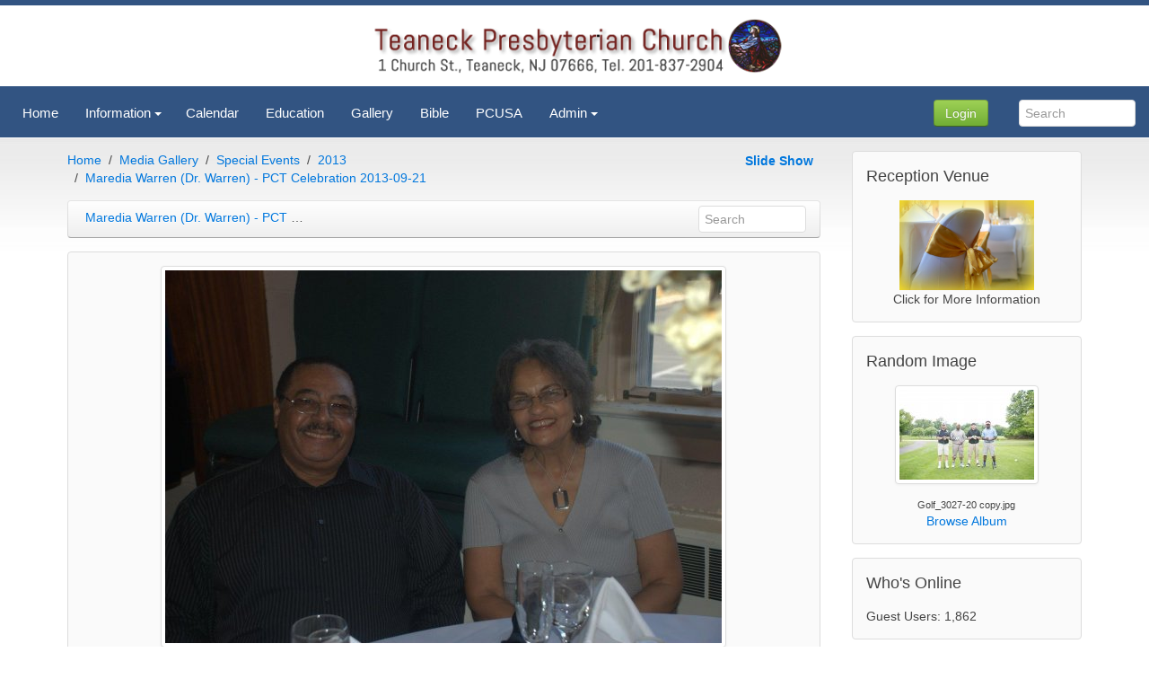

--- FILE ---
content_type: text/html; charset=UTF-8
request_url: https://teaneckchurch.org/mediagallery/media.php?f=0&sort=0&s=20130925144437603
body_size: 6730
content:
<!DOCTYPE html>
<html lang="en" dir="ltr" class="uk-height-1-1">
<head>
<meta charset="utf-8">
<meta name="viewport" content="width=device-width, initial-scale=1">
<title>DSC_6185 - Teaneck Presbyterian Church</title>
<link rel="shortcut icon" href="https://teaneckchurch.org/layout/cms/custom/favicon.ico" type="image/x-icon">
<link rel="apple-touch-icon-precomposed" href="https://teaneckchurch.org/layout/cms/images/apple-touch-icon.png">

<link rel="stylesheet" type="text/css" href="https://teaneckchurch.org/layout/cms/css.php?t=cms&ts=1633731403">
<link rel="alternate" type="application/rss+xml" href="https://teaneckchurch.org/backend/teaneck.rss" title="RSS Feed: Teaneck Church News"/><link rel="home" href="https://teaneckchurch.org/" title="Home"/>
<link rel="search" href="https://teaneckchurch.org/search.php" title="Advanced Search"/>
<script type="text/javascript" src="https://teaneckchurch.org/layout/cms/js.php?t=cms&ts=1633731403"></script>

<!--[if lt IE 9]>
<script src="https://teaneckchurch.org/javascript/html5shiv.js"></script>
<![endif]-->

<meta property="og:site_name" content="Teaneck Presbyterian Church" />
<meta property="og:locale" content="en_US" />
<meta property="og:title" content="DSC_6185" />
<meta property="og:type" content="article" />
<meta property="og:url" content="https://teaneckchurch.org/mediagallery/media.php?s=20130925144437603" />
<meta property="og:image" content="https://teaneckchurch.org/mediagallery/mediaobjects/disp/9/9_dsc_6185.jpg" />
<meta property="og:image:width" content="620" />
<meta property="og:image:height" content="415" />
<meta property="og:image:type" content="image/jpeg" />
<link rel="stylesheet" type="text/css" href="https://teaneckchurch.org/layout/cms/css/jquery-ui/jquery-ui.min.css"/>
<script src="https://teaneckchurch.org/javascript/socialshare.js"></script>
<link rel="canonical" href="https://teaneckchurch.org/mediagallery/media.php?s=20130925144437603"/>
</head>
<body style="overflow-y: scroll;" itemscope="itemscope" itemtype="https://schema.org/WebPage">
		<header role="banner" itemscope="itemscope" itemtype="https://schema.org/WPHeader">
		<nav class="uk-navbar tm-navbar">
			<div class="uk-hidden-small"><a class="uk-navbar-brand tm-navbar-brand uk-hidden-small" href="https://teaneckchurch.org" itemprop="url">
<img itemprop="logo" class="centerImage" src="https://teaneckchurch.org/images/logo291e8aa3.png" width="460" height="70" title="Teaneck Presbyterian Church" alt="Teaneck Presbyterian Church">
</a>

</div>

			<ul id="sm-navigation" class="sm sm-uikit uk-navbar-nav tm-navbar-nav uk-hidden-small" itemscope="itemscope" itemtype="http://schema.org/SiteNavigationElement">
<li>
		<a href="https://teaneckchurch.org/" itemprop="url" >
			<span itemprop="name">Home</span>
		</a>
	</li>
<li>
		<a>
			<span itemprop="name">Information</span>
		</a>
		<ul class="uk-nav uk-nav-navbar tm-nav-navbar uk-dropdown-navbar">
			<li>
		<a href="https://teaneckchurch.org/page.php/about" itemprop="url" >
			<span itemprop="name">About Us</span>
		</a>
	</li>
<li>
		<a href="https://teaneckchurch.org/page.php/info" itemprop="url" >
			<span itemprop="name">Church Information</span>
		</a>
	</li>
<li>
		<a href="https://teaneckchurch.org/page.php/contact" itemprop="url" >
			<span itemprop="name">Contact Us</span>
		</a>
	</li>
		</ul>
	</li>
<li>
		<a href="https://teaneckchurch.org/calendar/index.php" itemprop="url" >
			<span itemprop="name">Calendar</span>
		</a>
	</li>
<li>
		<a href="https://teaneckchurch.org/page.php/CE" itemprop="url" >
			<span itemprop="name">Education</span>
		</a>
	</li>
<li>
		<a href="https://teaneckchurch.org/mediagallery/index.php" itemprop="url" >
			<span itemprop="name">Gallery</span>
		</a>
	</li>
<li>
		<a href="https://teaneckchurch.org/page.php/bible" itemprop="url" >
			<span itemprop="name">Bible</span>
		</a>
	</li>
<li>
		<a href="https://www.pcusa.org/" itemprop="url" >
			<span itemprop="name">PCUSA</span>
		</a>
	</li>
<li>
		<a>
			<span itemprop="name">Admin</span>
		</a>
		<ul class="uk-nav uk-nav-navbar tm-nav-navbar uk-dropdown-navbar">
			<li>
		<a href="https://mail.zoho.com/zm/" itemprop="url" >
			<span itemprop="name">Webmail</span>
		</a>
	</li>
		</ul>
	</li>
</ul>
	<script>
		$(function() {
			$('#sm-navigation').smartmenus({
				showTimeout: 300,
				showFunction: function($ul, complete) { $ul.fadeIn(425, complete); }
			});
		});
	</script>

			<div class="uk-navbar-flip">
				<div class="uk-navbar-content uk-hidden-small">
					<form method="get" action="https://teaneckchurch.org/search.php" class="uk-form uk-margin-remove uk-display-inline-block">
						<input type="search" class="uk-form-width-small" placeholder="Search" autocomplete="off" name="query">
						<input type="hidden" name="type" value="all">
						<input type="hidden" name="mode" value="search">
						<input type="hidden" name="results" value="25">
					</form>
				</div>
			</div>


			<div class="uk-navbar-content uk-navbar-flip uk-hidden-small"><button class="uk-button uk-button-success tm-button-login" type="button" data-uk-modal="{target:'#modalOpen'}">Login</button></div><div id="modalOpen" class="uk-modal"><div class="uk-modal-dialog uk-modal-dialog-medium"><a href="#" class="uk-modal-close uk-close"></a><div class="uk-vertical-align uk-text-center">
	<div class="uk-grid uk-vertical-align-middle">
		<div class="uk-width-medium-4-4 uk-margin-small-bottom">
			<div  class="block-box">
    <h2>Log In to Teaneck Presbyterian Church</h2>
  			</div>
		</div>
	</div>
	<div class="uk-clearfix"></div>
	<div class="uk-grid uk-vertical-align-middle uk-margin-top-remove">
		<div class="uk-width-medium-4-4">
			<p class="uk-text-bold uk-text-large">Please enter your user name and password below.</p>
			<form id="login" action="https://teaneckchurch.org/users.php" method="post" class="uk-panel uk-panel-box uk-form uk-align-center tm-loginform" style="max-width:250px;">
				<div class="uk-form-row">
					<input class="uk-width-1-1 uk-form-large" type="text" placeholder="User Name" id="loginname" name="loginname" value="" required autofocus>
				</div>
				<div class="uk-form-row">
					<input class="uk-width-1-1 uk-form-large" type="password" placeholder="Password" name="passwd">
				</div>
																<div class="uk-form-row uk-margin">
					<button type="submit" id="loginbutton" class="uk-width-1-1 uk-button uk-button-primary uk-button-large">Login</button>
				</div>
				<div class="uk-form-row uk-text-small">
					<a class="uk-float-right uk-link uk-link-muted" href="https://teaneckchurch.org/users.php?mode=getpassword" rel="nofollow">Forgot Password</a><i class="uk-icon-user uk-float-right uk-margin-small-right"></i>
				</div>
       	<div class="uk-form-row uk-text-small">
          <a href="https://teaneckchurch.org/users.php?mode=getnewtoken" rel="nofollow"></a>
        </div>

			</form>
		</div>
	</div>

</div>
</div></div>
                <script>
                $('#modalOpen').on({ 'show.uk.modal': function(){ $('#loginname').focus(); }, });
                </script>
                
			<a href="#offcanvas" class="tm-navbar-toggle uk-navbar-toggle uk-visible-small" data-uk-offcanvas></a>
<div id="offcanvas" class="uk-offcanvas">
    <div class="uk-offcanvas-bar tm-navbar-oc">
<ul class="uk-nav uk-nav-side uk-nav-parent-icon uk-width-medium-2-3 uk-nav-offcanvas" data-uk-nav>
   <li>
   <a href="https://teaneckchurch.org/" >
     Home   </a>
  </li>
    <li class="uk-parent">
         <a class="parent" href="#">
         Information   </a>
  <ul class="uk-nav-sub">
   <li>
   <a href="https://teaneckchurch.org/page.php/about" >
     About Us   </a>
  </li>
   <li>
   <a href="https://teaneckchurch.org/page.php/info" >
     Church Information   </a>
  </li>
   <li>
   <a href="https://teaneckchurch.org/page.php/contact" >
     Contact Us   </a>
  </li>
</ul>
  </li>
   <li>
   <a href="https://teaneckchurch.org/calendar/index.php" >
     Calendar   </a>
  </li>
   <li>
   <a href="https://teaneckchurch.org/page.php/CE" >
     Education   </a>
  </li>
   <li>
   <a href="https://teaneckchurch.org/mediagallery/index.php" >
     Gallery   </a>
  </li>
   <li>
   <a href="https://teaneckchurch.org/page.php/bible" >
     Bible   </a>
  </li>
   <li>
   <a href="https://teaneckchurch.org/page.php/pcusa" >
     Affiliation   </a>
  </li>
   <li>
   <a href="" >
     Admin   </a>
  </li>
</ul>
</div>
</div>

			<div class="uk-navbar-flip uk-navbar-flip uk-visible-small">
				<a href="https://teaneckchurch.org/search.php" class="tm-navbar-toggle uk-navbar-toggle uk-navbar-toggle-alt"></a>
			</div>

			<div class="uk-navbar-brand tm-navbar-brand-oc uk-navbar-center uk-visible-small">
				<a href="https://teaneckchurch.org">Teaneck Presbyterian Church</a>
			</div>
		</nav>
	</header>

	
	<div class="tm-content">
		<div class="uk-container tm-container uk-container-center uk-margin-large-bottom">
			<div class="uk-grid uk-margin-top uk-margin-large-bottom" data-uk-grid-margin>
				<div class="uk-width-medium-3-4">
					<main id="main-content" role="main" itemscope="itemscope" itemprop="mainContentOfPage" itemtype="https://schema.org/WebPageElement">
																		<script src="../../javascript/addons/clipboard/clipboard.min.js"></script>
<script>
	//<![CDATA[
	function popitup(url)	{
		newwindow=window.open(url,'name','height=600,width=450,resizable=yes,toolbar=no,location=no,directories=no,status=no,menubar=no,scrollbars=yes');
		if (window.focus) {newwindow.focus()}
		return false;
	}
	//]]>
</script>

<div class="uk-grid uk-margin-bottom">
	<div class="uk-width-medium-2-3">
		<ul class="uk-breadcrumb">
			<li><a href="https://teaneckchurch.org/index.php">Home</a></li><li><a href="https://teaneckchurch.org/mediagallery/index.php?page=2">Media Gallery</a></li><li><a href="https://teaneckchurch.org/mediagallery/album.php?aid=7&amp;sort=0">Special Events</a></li><li><a href="https://teaneckchurch.org/mediagallery/album.php?aid=17&amp;sort=0">2013</a></li><li><a href="https://teaneckchurch.org/mediagallery/album.php?aid=12&amp;sort=0&amp;page=1">Maredia Warren (Dr. Warren) - PCT Celebration 2013-09-21 </li></a>		</ul>
	</div>
	<div class="uk-width-medium-1-3 uk-text-right">
		<div class="uk-vertical-align-middle"><a href="https://teaneckchurch.org/mediagallery/slideshow.php?aid=12&amp;sort=0"><b>Slide Show</b></a>&nbsp;&nbsp;</div>
	</div>
</div>

<nav class="uk-navbar uk-margin-bottom">
	<div class="uk-navbar-content uk-width-1-3 uk-text-truncate">
		<a href="https://teaneckchurch.org/mediagallery/album.php?aid=12&amp;page=1&amp;sort=0">		<span class="uk-text-truncate">Maredia Warren (Dr. Warren) - PCT Celebration 2013-09-21 </span>
		</a>
	</div>

	<div class="uk-navbar-content uk-navbar-flip uk-hidden-small">
		<form method="get" action="https://teaneckchurch.org/mediagallery/search.php" class="uk-form uk-search uk-margin-remove uk-display-inline-block" style="display: inline-block !important;">
			<input type="search" class="uk-search uk-search-field" placeholder="Search" autocomplete="off" name="keywords">
			<input type="hidden" name="mode" value="search">
			<input type="hidden" name="swhere" value="0">
		</form>
	</div>

</nav>

<div class="uk-panel uk-panel-box uk-text-center uk-margin-top">

<div class="uk-thumbnail uk-slidenav-position">
		<a href="https://teaneckchurch.org/mediagallery/media.php?f=1&amp;s=20130925144437603&amp;i=0&amp;p=0">		<img src="https://teaneckchurch.org/mediagallery/mediaobjects/disp/9/9_dsc_6185.jpg">
		</a>    <a href="https://teaneckchurch.org/mediagallery/media.php?f=0&amp;sort=0&amp;s=20130925144436556" class="uk-slidenav uk-slidenav-contrast uk-slidenav-previous"></a>
    <a href="https://teaneckchurch.org/mediagallery/media.php?f=0&amp;sort=0&amp;s=20130925144438563" class="uk-slidenav uk-slidenav-contrast uk-slidenav-next"></a>
</div>


	<div class="uk-thumbnail-caption uk-align-center uk-margin-small-top">
		DSC_6185	</div>
	<div class="uk-thumbnail-caption uk-text-center">
			</div>
</div>

<div class="uk-panel uk-panel-box uk-panel-box-primary uk-margin-top">
	<div class="uk-grid">
		<div class="uk-width-1-4 uk-hidden-small">
			Image 9 of 185			<div>Comments 4<br /></div>
			<div>Views 6708</div>
    Media ID 20130925144437603&nbsp;
    <a class="btn" title="Copy to Clipboard" data-clipboard-text="20130925144437603">
      <i class="uk-icon-clipboard uk-icon-hover"></i>
    </a>
		</div>
		<div class="uk-width-2-4 uk-text-center">
			<div class="uk-hidden-small"><div class="ratingbar"><div id="unit_long20130925144437603"><ul id="unit_ul20130925144437603" class="rating-unit" style="width:150px;"><li class="current-rating" style="width:0px;">Currently 0.00/5</li></ul><span class="static">Rating: <strong> 0.00</strong>/5 (0 votes cast)</span></div></div></div>
			<div><a href="#" onclick="return popitup('')"></a></div>
			<div></div>
		</div>
		<div class="uk-width-1-4 uk-text-right">
			<span class="uk-text-bold">Uploaded By:</span>&nbsp;<a href="https://teaneckchurch.org/users.php?mode=profile&amp;uid=3">Admin</a>&nbsp;&nbsp;<br/><br/>
						&nbsp;
			<a href="#metadata" data-uk-modal>
				<i class="uk-hidden-small uk-align-right uk-icon-button uk-icon-small uk-icon-info"></i>
			</a>
		</div>
	</div>
</div>

<div class="uk-container uk-container-center">
	<h2 class="uk-text-center">Share It!</h2>

<div class="uk-flex uk-flex-center uk-margin">
	<ul class="uk-grid uk-flex uk-flex-center uk-grid-small"><li>
			<button class="uk-button uk-margin-small-bottom uk-button-facebook" data-action="share" data-type="fb" data-uk-tooltip title="Facebook">
			<i class="uk-icon-justify uk-icon-facebook-official"></i>
			</button>
		</li>
<li>
			<button class="uk-button uk-margin-small-bottom uk-button-google-plus" data-action="share" data-type="gg" data-uk-tooltip title="Google+">
			<i class="uk-icon-justify uk-icon-google-plus"></i>
			</button>
		</li>
<li>
			<button class="uk-button uk-margin-small-bottom uk-button-linkedin" data-action="share" data-type="li" data-uk-tooltip title="LinkedIn">
			<i class="uk-icon-justify uk-icon-linkedin"></i>
			</button>
		</li>
<li>
			<button class="uk-button uk-margin-small-bottom uk-button-livejournal" data-action="share" data-type="lj" data-uk-tooltip title="Live Journal">
			<i class="uk-icon-justify uk-icon-pencil"></i>
			</button>
		</li>
<li>
			<button class="uk-button uk-margin-small-bottom uk-button-mail-ru" data-action="share" data-type="mr" data-uk-tooltip title="Mail.ru">
			<i class="uk-icon-justify uk-icon-at"></i>
			</button>
		</li>
<li>
			<button class="uk-button uk-margin-small-bottom uk-button-odnoklassniki" data-action="share" data-type="ok" data-uk-tooltip title="Odnoklassniki">
			<i class="uk-icon-justify uk-icon-odnoklassniki"></i>
			</button>
		</li>
<li>
			<button class="uk-button uk-margin-small-bottom uk-button-pinterest" data-action="share" data-type="pt" data-uk-tooltip title="Pinterest">
			<i class="uk-icon-justify uk-icon-pinterest-p"></i>
			</button>
		</li>
<li>
			<button class="uk-button uk-margin-small-bottom uk-button-reddit" data-action="share" data-type="rd" data-uk-tooltip title="reddit">
			<i class="uk-icon-justify uk-icon-reddit-alien"></i>
			</button>
		</li>
<li>
			<button class="uk-button uk-margin-small-bottom uk-button-twitter" data-action="share" data-type="tw" data-uk-tooltip title="Twitter">
			<i class="uk-icon-justify uk-icon-twitter"></i>
			</button>
		</li>
<li>
			<button class="uk-button uk-margin-small-bottom uk-button-vk" data-action="share" data-type="vk" data-uk-tooltip title="vk">
			<i class="uk-icon-justify uk-icon-vk"></i>
			</button>
		</li>
</ul>
</div></div>

<hr>

<div class="uk-align-right">
	<form class="uk-form" name="jumpbox" action="https://teaneckchurch.org/mediagallery/album.php" method="get" style="margin:0;padding:0"><div>Jump to:&nbsp;<select name="aid" onchange="forms['jumpbox'].submit()"><option value="29">Holy Name at PCT--Oct. 28 2020</option>
<option value="27">Edna Anderson Loaves and Fishes  Retirement celebr...</option>
<option value="26">Sermon Audio</option>
<option value="25">2017 PCT Golf Outing</option>
<option value="24">24yrs as Pastor of the Presbyterian Church of Tean...</option>
<option value="23">Pentecost Sunday 2017 @ the Presbyterian Church of...</option>
<option value="22">2016 PCT Golf Outing</option>
<option value="20">Youth Sunday at PCT</option>
<option value="19">2016 Rainbow Tea</option>
<option value="15">2016 Gospel Concert</option>
<option value="6">People</option>
<option value="2">--Staff and Officers</option>
<option value="7">Special Events</option>
<option value="28">--Holy Name at PCT--Oct. 28 2020</option>
<option value="21">--2015 Golf Outing</option>
<option value="18">--2014 Activities / Golf Outing</option>
<option value="17">--2013</option>
<option value="12" selected="selected" >----Maredia Warren (Dr. Warren) - PCT Celebration 2013...</option>
<option value="11">----PCT Concert 2013_Jun_9th</option>
<option value="10">----DJE Annual Golf + Luncheon </option>
</select><button class="uk-button" type="submit" value="go">go</button><input type="hidden" name="page" value="1"/></div></form></div>


<div id="metadata" class="uk-modal">
	<div class="uk-modal-dialog">
		<a class="uk-modal-close uk-close"></a>
		<h3 class="uk-modal-header">Media Properties</h3>
		<table class="uk-table">
      <tr>
        <td>
          Media ID
        </td>
        <td>
          20130925144437603          &nbsp;
          <a class="btn" title="Copy to Clipboard" data-clipboard-text="20130925144437603">
            <i class="uk-icon-clipboard uk-icon-hover"></i>
          </a>
        </td>
      </tr>
			<tr>
				<td>Comments</td>
				<td>4<br /></td>
			</tr>
			<tr>
				<td>Views</td>
				<td>6708</td>
			</tr>
			<tr>
				<td>Uploaded By</td>
				<td><a href="https://teaneckchurch.org/users.php?mode=profile&amp;uid=3">Admin</a></td>
			</tr>
					</table>
		<div></div>
	</div>
</div>
<script>
	//<![CDATA[
	var el;
	el=document.getElementsByTagName('span');
	for(i=0;i<el.length;i++){
		if(el[i].className == 'jsenabled_show'){
			el[i].style.display = '';
		} else if(el[i].className == 'jsenabled_hide'){
			el[i].style.display = 'none';
		}
	}
	var clipboard = new Clipboard('.btn');
  clipboard.on('success', function(e) {
    e.clearSelection();
    UIkit.notify('Media ID Copied to Clipboard',{timeout: 300});
  });
	//]]>
</script>
<div id="commentarea">
	<a id="comments"></a>


<div class="uk-text-center uk-margin-bottom">
	<ul class="tm-article-meta uk-text-center">
		<li><strong>DSC_6185</strong></li>
		<li>4 comments</li>

			</ul>
</div>


<nav class="uk-clearfix uk-navbar uk-hidden-small uk-margin">
	<div class="uk-navbar-flip">
		<div class="uk-navbar-content">
			<form class="uk-form uk-margin-remove uk-display-inline-block" action="https://teaneckchurch.org/mediagallery/media.php" method="post">
				<input type="hidden" name="s" value="20130925144437603"/>				<input type="hidden" name="type" value="mediagallery">

				<select name="order">
<option value="DESC">Newest First</option>
<option value="ASC" selected="selected">Oldest First</option>

</select>				<select name="mode">
<option value="flat">Flat</option>
<option value="nested" selected="selected">Nested</option>
<option value="nocomment">No Comments</option>
<option value="threaded">Threaded</option>

</select>				<button class="uk-button uk-button-primary" type="submit" value="Refresh">Refresh</button>
			</form>
		</div>
	</div>

	<div class="uk-navbar-content">
		<form action="https://teaneckchurch.org/comment.php#comment_entry" method="post" class="uk-form uk-margin-remove uk-display-inline-block">
			<input type="hidden" name="sid" value="20130925144437603">
			<input type="hidden" name="pid" value="0">
			<input type="hidden" name="type" value="mediagallery">
			<input type="hidden" name="title" value="DSC_6185">
			<button class="uk-button uk-button-success" type="submit" name="reply" value="Post a comment">Post a comment</button>
		</form>
	</div>
</nav>

<div class="uk-visible-small">
	<form class="uk-form uk-margin-remove uk-display-inline-block" action="https://teaneckchurch.org/mediagallery/media.php" method="post">
		<input type="hidden" name="s" value="20130925144437603"/>		<input type="hidden" name="type" value="mediagallery">
		<select name="order">
<option value="DESC">Newest First</option>
<option value="ASC" selected="selected">Oldest First</option>

</select>		<select name="mode">
<option value="flat">Flat</option>
<option value="nested" selected="selected">Nested</option>
<option value="nocomment">No Comments</option>
<option value="threaded">Threaded</option>

</select>		<button class="uk-button uk-button-primary uk-button-small submit" type="submit" value="Refresh">Refresh</button>
	</form>

	<div class="uk-margin uk-text-center">
		<form action="https://teaneckchurch.org/comment.php#comment_entry" method="post" class="uk-form uk-margin-remove uk-display-inline-block">
			<button class="uk-button uk-button-success uk-button-small" type="submit" name="reply" value="Post a comment">Post a comment</button>
			<input type="hidden" name="sid" value="20130925144437603">
			<input type="hidden" name="pid" value="0">
			<input type="hidden" name="type" value="mediagallery">
			<input type="hidden" name="title" value="DSC_6185">
		</form>
	</div>
</div>

	
	<a id="cid_620"></a>
<article itemprop="comment" itemscope itemtype="https://schema.org/Comment">
	<div class="uk-panel uk-panel-box uk-margin-small-bottom" style="margin-left:0px;">
<div class="uk-flex uk-comment tm-comment uk-visible-hover">
	<div class="uk-margin-right uk-hidden-small">
		<div class="user-avatar online">
			<img alt="" class="uk-thumbnail" src="http://www.teaneckchurch.org/images/userphotos/default.jpg" width="72" height="72">
		</div>
	</div>
	<div class="uk-flex-item-1">
		<div class="uk-position-relative">
			<h4 class="uk-comment-title tm-comment-title" itemprop="author" itemscope itemtype="https://schema.org/Person">
					<span itemprop="name">Anonymous</span>

			</h4>
			<div class="uk-comment-meta tm-comment-meta">
				<time class="comment-time" datetime="2015-09-22T10:01:08+00:00" itemprop="datePublished">
					Tuesday, September 22 2015 @ 06:01 AM EDT				</time>
			</div>
			<div class="uk-position-top-right uk-hidden">
				<a href="https://teaneckchurch.org/comment.php?sid=20130925144437603&amp;pid=620&amp;title=DSC_6185&amp;type=mediagallery#comment_entry" title="Reply to This" data-uk-tooltip class="uk-button uk-button-mini uk-button-primary"><i class="uk-icon-mail-reply"></i></a>
			</div>
		</div>
		<div class="uk-comment-body tm-comment-body uk-text-break" itemprop="text">
			Very nice and dashing couple, As professional photograher i can read the image number which is appearing below the image, This image captured by professional DSLR camera. Same like this image i also saw at <a href="http://www.myeasyessaywriting.com/">http://www.myeasyessaywriting.com/</a> website.<br />		</div>
	</div>
</div>
</div>
</article>
<div class="uk-clearfix"></div>
<a id="cid_634"></a>
<article itemprop="comment" itemscope itemtype="https://schema.org/Comment">
	<div class="uk-panel uk-panel-box uk-margin-small-bottom" style="margin-left:0px;">
<div class="uk-flex uk-comment tm-comment uk-visible-hover">
	<div class="uk-margin-right uk-hidden-small">
		<div class="user-avatar online">
			<img alt="" class="uk-thumbnail" src="http://www.teaneckchurch.org/images/userphotos/default.jpg" width="72" height="72">
		</div>
	</div>
	<div class="uk-flex-item-1">
		<div class="uk-position-relative">
			<h4 class="uk-comment-title tm-comment-title" itemprop="author" itemscope itemtype="https://schema.org/Person">
					<span itemprop="name">Anonymous</span>

			</h4>
			<div class="uk-comment-meta tm-comment-meta">
				<time class="comment-time" datetime="2015-09-30T10:30:55+00:00" itemprop="datePublished">
					Wednesday, September 30 2015 @ 06:30 AM EDT				</time>
			</div>
			<div class="uk-position-top-right uk-hidden">
				<a href="https://teaneckchurch.org/comment.php?sid=20130925144437603&amp;pid=634&amp;title=DSC_6185&amp;type=mediagallery#comment_entry" title="Reply to This" data-uk-tooltip class="uk-button uk-button-mini uk-button-primary"><i class="uk-icon-mail-reply"></i></a>
			</div>
		</div>
		<div class="uk-comment-body tm-comment-body uk-text-break" itemprop="text">
			This is a nice and charming picture and the couple is looking very nice and happy. The glasses are there on the table are very nice and looking good quality. The setting of the and theme are amazing and seems like <a href="http://www.essaysintime.net/">best custom essay service</a> company site. I want to see more nice pictures here on this page in future.<br />		</div>
	</div>
</div>
</div>
</article>
<div class="uk-clearfix"></div>
<a id="cid_990"></a>
<article itemprop="comment" itemscope itemtype="https://schema.org/Comment">
	<div class="uk-panel uk-panel-box uk-margin-small-bottom" style="margin-left:0px;">
<div class="uk-flex uk-comment tm-comment uk-visible-hover">
	<div class="uk-margin-right uk-hidden-small">
		<div class="user-avatar online">
			<img alt="" class="uk-thumbnail" src="http://www.teaneckchurch.org/images/userphotos/default.jpg" width="72" height="72">
		</div>
	</div>
	<div class="uk-flex-item-1">
		<div class="uk-position-relative">
			<h4 class="uk-comment-title tm-comment-title" itemprop="author" itemscope itemtype="https://schema.org/Person">
					<span itemprop="name">Anonymous</span>

			</h4>
			<div class="uk-comment-meta tm-comment-meta">
				<time class="comment-time" datetime="2016-12-24T06:13:58+00:00" itemprop="datePublished">
					Saturday, December 24 2016 @ 01:13 AM EST				</time>
			</div>
			<div class="uk-position-top-right uk-hidden">
				<a href="https://teaneckchurch.org/comment.php?sid=20130925144437603&amp;pid=990&amp;title=BLDownload+Blackmart+Apk&amp;type=mediagallery#comment_entry" title="Reply to This" data-uk-tooltip class="uk-button uk-button-mini uk-button-primary"><i class="uk-icon-mail-reply"></i></a>
			</div>
		</div>
		<div class="uk-comment-body tm-comment-body uk-text-break" itemprop="text">
			There are many games and apps which are not available in Google play store, or most of those are paid app. Only Blackmart APK can help you to download those games and app for free and easily.
http://mytechapps.com/download-blackmart-apk-for-android/
		</div>
	</div>
</div>
</div>
</article>
<div class="uk-clearfix"></div>
<a id="cid_991"></a>
<article itemprop="comment" itemscope itemtype="https://schema.org/Comment">
	<div class="uk-panel uk-panel-box uk-margin-small-bottom" style="margin-left:0px;">
<div class="uk-flex uk-comment tm-comment uk-visible-hover">
	<div class="uk-margin-right uk-hidden-small">
		<div class="user-avatar online">
			<img alt="" class="uk-thumbnail" src="http://www.teaneckchurch.org/images/userphotos/default.jpg" width="72" height="72">
		</div>
	</div>
	<div class="uk-flex-item-1">
		<div class="uk-position-relative">
			<h4 class="uk-comment-title tm-comment-title" itemprop="author" itemscope itemtype="https://schema.org/Person">
					<span itemprop="name">Anonymous</span>

			</h4>
			<div class="uk-comment-meta tm-comment-meta">
				<time class="comment-time" datetime="2016-12-24T06:16:38+00:00" itemprop="datePublished">
					Saturday, December 24 2016 @ 01:16 AM EST				</time>
			</div>
			<div class="uk-position-top-right uk-hidden">
				<a href="https://teaneckchurch.org/comment.php?sid=20130925144437603&amp;pid=991&amp;title=download+Showbox+apk&amp;type=mediagallery#comment_entry" title="Reply to This" data-uk-tooltip class="uk-button uk-button-mini uk-button-primary"><i class="uk-icon-mail-reply"></i></a>
			</div>
		</div>
		<div class="uk-comment-body tm-comment-body uk-text-break" itemprop="text">
			There are many games and apps which are not available in Google play store, or most of those are paid app. Only &lt;a href="https://mytechapps.com/download-blackmart-apk-for-android/"&gt;Download Blackmart Apk&lt;/a&gt; can help you to download those games and app for free and easily.

		</div>
	</div>
</div>
</div>
</article>
<div class="uk-clearfix"></div>
	<div class="aligncenter"></div>
</div>
<br /><div style="text-align:center;"><a href="http://www.glfusion.org"><img src="https://teaneckchurch.org/mediagallery/images/powerby_mg.png" alt="" style="border:none;" /></a></div><br />
					</main>
				</div>                              
				<div class="uk-width-medium-1-4 tm-navigation">
    <div class="uk-panel tm-panel-navigation uk-margin-remove uk-height-1-1">
    <div id="reception_venue"  class="uk-panel uk-panel-box uk-margin-bottom">
	<div class="uk-panel-title">
		Reception Venue  	</div>
<p align="center"><a href="https://teaneckchurch.org/staticpages/index.php?page=reception_venue"><img height="100" width="150" src="https://teaneckchurch.org/images/library/Image/Wedding.jpg" alt="" /></a><br />
Click for More Information</p>
</div>
<div id="mgrandom"  class="uk-panel uk-panel-box uk-margin-bottom">
	<div class="uk-panel-title">
		Random Image  	</div>
<a class="" href="https://teaneckchurch.org/mediagallery/media.php?s=20170629212512846">
	<img src="https://teaneckchurch.org/mediagallery/mediaobjects/tn/b/b_golf-3027-20-copy-jpg.jpg" class="uk-thumbnail uk-align-center" alt="">
</a>
<div class="uk-text-small uk-text-center uk-text-truncate">
	Golf_3027-20 copy.jpg</div>
<div class="uk-text-muted uk-text-center">
	<a href="https://teaneckchurch.org/mediagallery/album.php?aid=25&amp;s=20170629212512846#20170629212512846">
		Browse Album	</a>
</div>
</div>
<div id="whosonline_block"  class="uk-panel uk-panel-box uk-margin-bottom">
	<div class="uk-panel-title">
		Who's Online  	</div>
Guest Users: 1,862<br/></div>
<div id="whats_new_block"  class="uk-panel uk-panel-box uk-margin-bottom">
	<div class="uk-panel-title">
		What's New  	</div>
No New Items</div>
<div id="block_calevents"  class="uk-panel uk-panel-box uk-margin-bottom">
	<div class="uk-panel-title">
		Upcoming Events  	</div>
There are no upcoming events</div>
</div>
</div>
			</div>                                
		</div>                                  
	</div>                                    

	<a href="#top" data-uk-smooth-scroll>
		<p id="scroll-to-top" style="display:none;">
			<i class="uk-icon-chevron-up"></i>
		</p>
	</a>
	<footer id="tm-footer" itemscope="itemscope" itemtype="http://schema.org/WPFooter">

		<div id="tm-block-bottom" class="uk-clearfix">
			
		</div>

		<div id="tm-block-footer" class="uk-clearfix uk-text-center uk-align-center uk-margin-bottom-remove">
			<div class="uk-margin-top uk-margin-bottom">
				<span id="copyright" itemprop="copyrightHolder" itemscope="itemscope" itemtype="http://schema.org/Organization">
					<span itemprop="name">Copyright &copy; 2026 Teaneck Presbyterian Church</span>
				</span>
				<br>Setup and supported by Trinity Matrix 			</div>
		</div>

	</footer>
	<script src="https://teaneckchurch.org/layout/cms/js/footer.js"></script>		</body>
</html>

